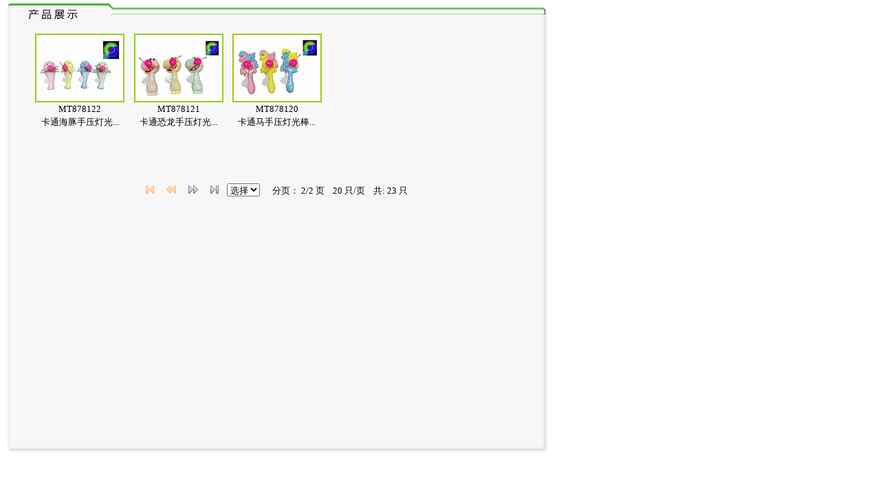

--- FILE ---
content_type: text/html; charset=utf-8
request_url: http://mttoyscn.com/Cn/Products/2?action=kind&cl_nu=045
body_size: 1628
content:


<!DOCTYPE html PUBLIC "-//W3C//DTD XHTML 1.0 Transitional//EN" "http://www.w3.org/TR/xhtml1/DTD/xhtml1-transitional.dtd">
<html xmlns="http://www.w3.org/1999/xhtml">
<head><title>
	
        汕头市澄海区铭通塑胶制品厂
</title><link href="../../Content/common.css" rel="stylesheet" type="text/css" /></head>
<body>
    <div>
        <div style="width: 804px; height: 667px;">
            <div style="height: 31px;">
                <img src="../../Content/images/products_03.jpg" width="804" height="31" alt="" /></div>
            <div style="height: 615px; background-image: url(../../Content/images/index_beijimid.jpg);">
                <div style="padding-left: 40px; padding-right: 40px; padding-top: 10px;">
                    <table width="100%" cellspacing="8" cellpadding="0" border="0">
                        
                        <tr>
                            
                            
                            <td>
                                <div>
                                    
                                    <a href="#" onclick="window.open ('/Cn/Show/11432368', 'newwindow11432368', 'height=375px,width=804px,top=80,left=150,toolbar=no, menubar=no,scrollbars=auto,resizable=no,location=no,status=no');">
                                        <img src="../../photo/small/045/MT878122.jpg" style=" border:2px solid #95cc16; _width:expression(this.width/this.height>1?'80%':'');_height:expression(this.width/this.height<1?'80%':'');"  class="bso" alt="" border="0" /></a>
                                </div>
                                <div class="lh20" style="text-align: center">
                                    MT878122
                                </div>
                                <div style="text-align: center">
                                    卡通海豚手压灯光...
                                </div>
                            </td>
                            
                            <td>
                                <div>
                                    
                                    <a href="#" onclick="window.open ('/Cn/Show/11432367', 'newwindow11432367', 'height=375px,width=804px,top=80,left=150,toolbar=no, menubar=no,scrollbars=auto,resizable=no,location=no,status=no');">
                                        <img src="../../photo/small/045/MT878121.jpg" style=" border:2px solid #95cc16; _width:expression(this.width/this.height>1?'80%':'');_height:expression(this.width/this.height<1?'80%':'');"  class="bso" alt="" border="0" /></a>
                                </div>
                                <div class="lh20" style="text-align: center">
                                    MT878121
                                </div>
                                <div style="text-align: center">
                                    卡通恐龙手压灯光...
                                </div>
                            </td>
                            
                            <td>
                                <div>
                                    
                                    <a href="#" onclick="window.open ('/Cn/Show/11432366', 'newwindow11432366', 'height=375px,width=804px,top=80,left=150,toolbar=no, menubar=no,scrollbars=auto,resizable=no,location=no,status=no');">
                                        <img src="../../photo/small/045/MT878120.jpg" style=" border:2px solid #95cc16; _width:expression(this.width/this.height>1?'80%':'');_height:expression(this.width/this.height<1?'80%':'');"  class="bso" alt="" border="0" /></a>
                                </div>
                                <div class="lh20" style="text-align: center">
                                    MT878120
                                </div>
                                <div style="text-align: center">
                                    卡通马手压灯光棒...
                                </div>
                            </td>
                            
                            <td width="20%">
                                &nbsp;
                            </td>
                            
                            <td width="20%">
                                &nbsp;
                            </td>
                            
                        </tr>
                        
                        <tr>
                            
                            
                            <td width="20%">
                                &nbsp;
                            </td>
                            
                            <td width="20%">
                                &nbsp;
                            </td>
                            
                            <td width="20%">
                                &nbsp;
                            </td>
                            
                            <td width="20%">
                                &nbsp;
                            </td>
                            
                            <td width="20%">
                                &nbsp;
                            </td>
                            
                        </tr>
                        
                        <tr>
                            
                            
                            <td width="20%">
                                &nbsp;
                            </td>
                            
                            <td width="20%">
                                &nbsp;
                            </td>
                            
                            <td width="20%">
                                &nbsp;
                            </td>
                            
                            <td width="20%">
                                &nbsp;
                            </td>
                            
                            <td width="20%">
                                &nbsp;
                            </td>
                            
                        </tr>
                        
                        <tr>
                            
                            
                            <td width="20%">
                                &nbsp;
                            </td>
                            
                            <td width="20%">
                                &nbsp;
                            </td>
                            
                            <td width="20%">
                                &nbsp;
                            </td>
                            
                            <td width="20%">
                                &nbsp;
                            </td>
                            
                            <td width="20%">
                                &nbsp;
                            </td>
                            
                        </tr>
                        
                    </table>
                    
                    <div>
                        
                        <a href="/Cn/Products/1?action=kind&cl_nu=045">
                            <img src="../../Content/Pg/PgFirst.gif" border="0" alt="" /></a> &nbsp;&nbsp;&nbsp;&nbsp;
                        <a href="/Cn/Products/1?action=kind&cl_nu=045">
                            <img src="../../Content/Pg/Pg_Up.gif" border="0" alt="" /></a>
                        
                        &nbsp;&nbsp;&nbsp;&nbsp;
                        
                        <img src="../../Content/Pg/Pg_Next_d.gif" alt="" />
                        &nbsp;&nbsp;&nbsp;&nbsp;
                        <img src="../../Content/Pg/Pg_End_d.gif" alt="" />
                        
                        &nbsp;&nbsp;
                        <select name="SelPage" id="SelPage" onchange="window.location='/Cn/Products/'+this.value+'?action=kind&cl_nu=045'">
                            <option value="Select" selected="selected">
                                选择</option>
                            
                            <option value="1">
                                1</option>
                            
                            <option value="2">
                                2</option>
                            
                        </select>
                        &nbsp;&nbsp;&nbsp;&nbsp;
                        分页：
                        2/2
                        页
                        &nbsp;&nbsp;
                        20
                        只/页
                        &nbsp;&nbsp;
                        共:
                        23
                        只
                    </div>
                    
                </div>
            </div>
            <div style="height: 14px;">
                <img src="../../Content/images/index_beijifoot.jpg" width="804" height="14" alt="" /></div>
        </div>
    </div>
</body>
</html>


--- FILE ---
content_type: text/css
request_url: http://mttoyscn.com/Content/common.css
body_size: 613
content:
body
{
	padding: 0px;
	margin: 0px;
	text-align: center;
	font-size: 13px;
}

*
{
	padding: 0px;
	margin: 0px;
}

#top
{
	width: 1003px;
	height: 179px;
}


#indexmiddle
{
	width: 1003px;
	height: 844px;
}


#left
{
	float: left;
	width: 199px;
	height: 844px;
	background-repeat: no-repeat;
}

#right
{
	float: right;
	width: 804px;
	height: 844px;
	background-repeat: no-repeat;
}

#righttop
{
	width: 804px;
	height: 61px;
	background-repeat: no-repeat;
}

#botom
{
	width: 1003px;
	height: 77px;
	background-image: url('images/index_foot.jpg');
	background-repeat: no-repeat;
}

a
{
	color: Black;
	text-decoration: none;
}

a:hover
{
	color: #3F8176;
	text-decoration: underline;
}

.coblue a
{
	color: Black;
	text-decoration: none;
}

.coblue a:hover
{
	color: #79CC00;
	text-decoration: underline;
}

.bso
{
	padding: 3px;
	background-color: #FFFFFF;
	border: 1px solid #C0D2E0;
}

.img
{
	border-width: 0px;
	cursor: pointer;
	border: 0px;
}

.fblue
{
	color: #0C89E3;
}

.fgress{ color:#009999;}

.lh25
{
	line-height: 25px;
}


.lh20
{
	line-height: 20px;
}

.lh18
{
	line-height: 18px;
}

.H25
{
	height: 28px;
}

.H28
{
	height: 28px;
}

.txt
{
	border: 1px solid #999999;
	background-color: #FFFFFF;
}
.colred
{
	color: Red;
}
